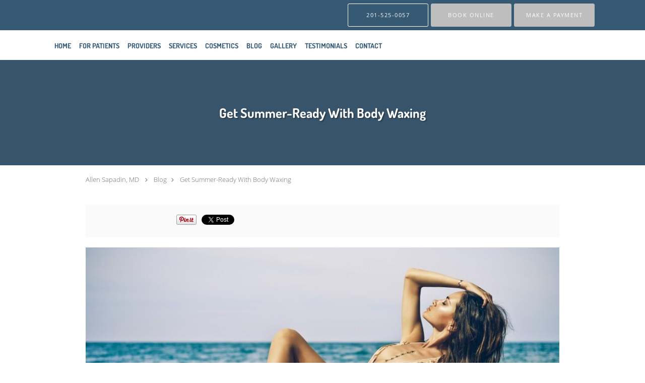

--- FILE ---
content_type: text/html; charset=UTF-8
request_url: https://www.doctorsapadin.com/blog/get-summer-ready-with-body-waxing
body_size: 17488
content:
<!DOCTYPE html>
<!--[if IE 9 ]><html class="ie9" lang="en"> <![endif]-->
<!--[if (gt IE 9)|!(IE)]><!--> <html class="" lang="en"> <!--<![endif]-->
  <head>
    <meta charset="utf-8">
    <meta name="viewport" content="width=device-width, initial-scale=1.0">

    
    
        <meta name="google-site-verification" content="hjEWV6_gP-sc32Deyb9IU31XjK_vsURKw0HfQmAzOvM" />
    
    
          <meta property="og:image" content="https://sa1s3optim.patientpop.com/assets/images/provider/photos/2212613.jpg"/>
  
            <link rel="canonical" href="https://www.doctorsapadin.com/blog/get-summer-ready-with-body-waxing" />
    
    <link rel="shortcut icon" href="https://sa1s3optim.patientpop.com/assets/images/patientpop/favicon.ico" type="image/x-icon">
    <link rel="icon" href="https://sa1s3optim.patientpop.com/assets/images/patientpop/favicon.ico" type="image/x-icon">

    <title>Get Summer-Ready With Body Waxing: Allen Sapadin, MD: Dermatologists</title>
    <meta name="description" content="Don’t let unwanted hair ruin your bikini bod. Get summer-ready with body waxing — you save time and keep your skin silky smooth. Forget razor burns, cuts, a" />

      <link rel="stylesheet" href=https://www.doctorsapadin.com/css/practice.atomic.application.css>

          <style>
.primary-fg{
  color:#365974 !important;
}
.primary-bg{
  background:#365974 !important;
}
.flex-active{
  background:#000 !important;
}
.primary-border{
  border-color:#365974 !important;
}
.secondary-fg{
  color:#bebebe !important;
}
.secondary-bg{
  background:#bebebe !important;
}
.secondary-border{
  border-color:#bebebe !important;
}

section.providers-landing .provider-list-filters .chck-input + label:before,
#book-online .left ul li input[type="radio"]:checked + label:before{
  background-color: #365974 !important;
}
section.testimonials-reviews .paginator ul li a{
  color:#1ca8dd;
}
section.testimonials-reviews .paginator ul li.active span{
  background:#1ca8dd;
  color:#fff;
}
.slider-frame ol li.active input,
section.blog-hero .row .slider-frame ol li.active input{
  background:#656F72;
}
  /* latin-ext */
  @font-face {
  font-family: 'Dosis Bold';
  font-display: swap;
  font-style: normal;
  font-weight: 700;
  src: local('Dosis Bold'), local('Dosis-Bold'), url(https://fonts.gstatic.com/s/dosis/v6/fP7ud4UTUWGxo-nV1joC1RkAz4rYn47Zy2rvigWQf6w.woff2) format('woff2');
  unicode-range: U+0100-024F, U+1E00-1EFF, U+20A0-20AB, U+20AD-20CF, U+2C60-2C7F, U+A720-A7FF;
  }
  /* latin */
  @font-face {
  font-family: 'Dosis Bold';
  font-display: swap;
  font-style: normal;
  font-weight: 700;
  src: local('Dosis Bold'), local('Dosis-Bold'), url(https://fonts.gstatic.com/s/dosis/v6/22aDRG5X9l7obljtz7tihnYhjbSpvc47ee6xR_80Hnw.woff2) format('woff2');
  unicode-range: U+0000-00FF, U+0131, U+0152-0153, U+02C6, U+02DA, U+02DC, U+2000-206F, U+2074, U+20AC, U+2212, U+2215;
  }
.primary-font{
font-family: 'Dosis Bold', sans-serif !important;
}

  .secondary-font{
  font-family:'open_sanslight', Open Sans;
  font-display: swap;
}

  body {
  margin-top: 0;
}
  @media (min-width: 70em){
    .header-1 .dropdownContain{
      background-color: transparent !important;
    }
    .header.header.header-1 nav.nav1 ul li.drop .dropdownContain .dropOut ul li.sideNav,
    .header.header.header-1 nav.nav1 ul li.drop .dropdownContain .dropOut ul li.sideNav .sideNavContain .sideOut ul li{
      background: rgba(255, 255, 255, 1) !important;
    }
    header.header.header-1 nav.nav1 > ul > li:hover:after {
      background-color: #365974;
    }
  }

#book-online .right #calendar-block ul li ol li div.slots a{
  background: #365974;
}
#book-online .right #calendar-block ul li ol li div.slots a:hover,
#book-online .right #calendar-block ul li ol li div.slots a.checked{
  background: #365974;
  opacity:0.75;
}
#book-online .right #calendar-block ul li ol li.scroller{
  background: #bebebe;
}
#book-online .right #calendar-block ul li ol li.scroller:hover{
  background: #bebebe;
  opacity:0.75;
}

.a-bordercolor3 {
  
      border-color: #ffffff !important;
   
}
.a-height150px {
  
    
    height: 150px !important;
   
}
.a-borderradius10pct {
  
    
    border-radius: 10% !important;
   
}
.a-borderwidth1px {
  
    
    border-width: 1px !important;
   
}
.a-backgroundcolor3 {
  
      background-color: #ffffff !important;
   
}
.a-opacity1 {
  
    
    opacity: 1 !important;
   
}
.a-margin10px {
  
    
    margin: 10px !important;
   
}
.a-opacity2 {
  
    
    opacity: .2 !important;
   
}
.a-backgroundcolor2 {
  
      background-color: #424242 !important;
   
}
.a-width50pct {
  
    
    width: 50% !important;
   
}
.a-left0pct {
  
    
    left: 0% !important;
   
}
.a-marginleft0pct {
  
    
    margin-left: 0% !important;
   
}
.a-paddingtop5pct {
  
    
    padding-top: 5% !important;
   
}
.a-paddingright5pct {
  
    
    padding-right: 5% !important;
   
}
.a-paddingbottom5pct {
  
    
    padding-bottom: 5% !important;
   
}
.a-paddingleft5pct {
  
    
    padding-left: 5% !important;
   
}
.a-color3 {
  
      color: #ffffff !important;
   
}
.a-textaligncenter {
  
    
    text-align: center !important;
   
}
.a-fontsize37px {
  
    
    font-size: 37px !important;
   
}
.a-letterspacing0px {
  
    
    letter-spacing: 0px !important;
   
}
.a-texttransformnone {
  
    
    text-transform: none !important;
   
}
.a-textshadownone {
  
    
    text-shadow: none !important;
   
}
.a-fontsize21px {
  
    
    font-size: 21px !important;
   
}
.a-lineheight110pct {
  
    
    line-height: 110% !important;
   
}
.a-backgroundcolor1 {
  
      background-color: #bebebe !important;
   
}
.a-bordercolor1 {
  
      border-color: #bebebe !important;
   
}
.a-borderradius3px {
  
    
    border-radius: 3px !important;
   
}
.a-width164px {
  
    
    width: 164px !important;
   
}
.a-height46px {
  
    
    height: 46px !important;
   
}
.a-fontsize12px {
  
    
    font-size: 12px !important;
   
}
.a-margin4px {
  
    
    margin: 4px !important;
   
}
.a-texttransformuppercase {
  
    
    text-transform: uppercase !important;
   
}
.a-backgroundcolor0 {
  
      background-color: #365974 !important;
   
}
.a-bordercolor0 {
  
      border-color: #365974 !important;
   
}
.a-bordertopwidth0px {
  
    
    border-top-width: 0px !important;
   
}
.a-borderbottomwidth0px {
  
    
    border-bottom-width: 0px !important;
   
}
.a-borderradius0px {
  
    
    border-radius: 0px !important;
   
}
.a-maxwidth940px {
  
    
    max-width: 940px !important;
   
}
.a-paddingtop60px {
  
    
    padding-top: 60px !important;
   
}
.a-paddingbottom60px {
  
    
    padding-bottom: 60px !important;
   
}
.a-fontsize26px {
  
    
    font-size: 26px !important;
   
}
.a-fontsize22px {
  
    
    font-size: 22px !important;
   
}
.a-maxwidth1120 {
  
    
    max-width: 1120 !important;
   
}
.a-height56 {
  
    
    height: 56 !important;
   
}
.a-marginleft10 {
  
    
    margin-left: 10 !important;
   
}
.a-margintopmarginbottom10 {
  
      margin-top: 10 !important;
    margin-bottom: 10 !important;
   
}
.a-bordercolor4 {
  
      border-color: transparent !important;
   
}
.a-color0 {
  
      color: #365974 !important;
   
}
.a-maxwidth1120px {
  
    
    max-width: 1120px !important;
   
}
.a-height56px {
  
    
    height: 56px !important;
   
}
.a-marginleft10px {
  
    
    margin-left: 10px !important;
   
}
.a-margintopmarginbottom10px {
  
      margin-top: 10px !important;
    margin-bottom: 10px !important;
   
}
.a-backgroundcolor4 {
  
      background-color: transparent !important;
   
}
.a-paddingbottom89px {
  
    
    padding-bottom: 89px !important;
   
}
.a-paddingtop89px {
  
    
    padding-top: 89px !important;
   
}
.a-color2 {
  
      color: #424242 !important;
   
}
.a-fontsize30px {
  
    
    font-size: 30px !important;
   
}
.a-borderradius2pct {
  
    
    border-radius: 2% !important;
   
}
.a-borderwidth3px {
  
    
    border-width: 3px !important;
   
}
.a-height17px {
  
    
    height: 17px !important;
   
}
.a-marginright15px {
  
    
    margin-right: 15px !important;
   
}
.a-width17px {
  
    
    width: 17px !important;
   
}
.a-minheight76vh {
  
    
    min-height: 76vh !important;
   
}

  /* Design CSS  */
/* Vanessa Css */



section.affiliations {
background-color: #fff !important;
} 


.web-to-text-iframe {
  background: transparent;
  border: none;
  bottom: 0;
  height: 0;
  position: fixed;
  right: 0;
  width: 0;
  /* To not to overlap modals */
  z-index: 1039;
}
.skip-main-content {
  position: absolute;
  width: 1px;
  height: 1px;
  margin: -1px;
  padding: 0;
  overflow: hidden;
  clip: rect(0, 0, 0, 0);
  white-space: nowrap;
  border: 0;
}
.skip-main-content:focus { 
  position: inherit;
  width: auto;
  height: auto;
  margin: 0;
  overflow: visible;
  clip: auto;
  white-space: normal;
  padding: 6px;
  font-size: 13px !important;
}
</style>
    
      <link href="https://www.doctorsapadin.com/css/practice.blog.css?v=633" rel="stylesheet" type="text/css">

    <style>
          </style>
    <!--[if lt IE 9]>
      <script src="https://oss.maxcdn.com/libs/html5shiv/3.7.0/html5shiv.js"></script>
      <script src="https://oss.maxcdn.com/libs/respond.js/1.4.2/respond.min.js"></script>
      <script type="text/javascript" src="https://sa1co.patientpop.com/assets/old-browser-warning.js"></script>
    <![endif]-->
  </head>
    <body class="ATOMIC">
              

    
                <header class="header header-1  ">
  <a class="skip-main-content" href="#main-content">Skip to main content</a>
  <div class="wrap a-backgroundcolor0">
    <div class="nav-header a-maxwidth1120px">

      <div class="cta fill-3">
                                          <a href="tel:2015250057" class="header-cta cta-call-us a-backgroundcolor4 a-color3 a-bordercolor3">
              <span class="mm-phone-number">201-525-0057</span>
            </a>
                  
                  <a href="javascript:void(0);" role="button" tabindex="0" class="header-cta cta-book-online ppop_bookonline_action a-backgroundcolor1 a-color3 a-bordercolor1" data-practiceid="15995"  data-locationid="18448" ><span>Book Online</span></a>
        
                  <a href="https://allensapadinmd.ema.md/ema/pay/onlinepay" class="header-custom-cta a-backgroundcolor1 a-color3 a-bordercolor1"  target="_blank"><span>Make a Payment</span></a>
              </div>

      <div class="brand">
                  <a href="/" class="logo" aria-label="Link to home page">
                      </a>
        
        <button class="nav-toggle" data-target="nav-list" aria-label="Expand navigation menu"  aria-expanded="false">
          <span class="a-backgroundcolor2"></span>
          <span class="a-backgroundcolor2"></span>
          <span class="a-backgroundcolor2"></span>
        </button>

      </div>

    </div>

  </div>

  <nav class="nav1 a-backgroundcolor3 toggle-menu" style="display: none;">
    <ul class="nav-list nav-hb a-bordercolor4 a-maxwidth1120px">
      <li class="a-backgroundcolor3">
        <a id="home" href="/" class="clickable" target="_self">
          <span class="primary-font a-color0">Home</span>
        </a>
      </li>
                  <li class="drop">
        <a id="patient-information" href="javascript:void(0);"  class="" target="">
          <span class="primary-font a-color0">For Patients</span>
        </a>
        <i tabindex="0" aria-label="Collapse submenu" role="button" id="drop-minus-197192" class="fa fa-minus a-color0" data-partner="#drop-plus-197192" data-drop=".dropdownContain"></i>
        <i tabindex="0" aria-label="Expand submenu" role="button" id="drop-plus-197192" class="fa fa-plus active a-color0" data-partner="#drop-minus-197192" data-drop=".dropdownContain"></i>
        <div class="dropdownContain a-backgroundcolor3" style="display: none">
          <div class="dropOut">
            <ul>
                                                                              <li class="sideNav a-backgroundcolor3">
                    <a href="/about" class="primary-font child-link clickable" id="For Patients_About Dr. Sapadin" target="_self">
                      <span class="primary-font a-color0">About Dr. Sapadin</span>
                    </a>
                  </li>
                                                                                <li class="sideNav a-backgroundcolor3">
                    <a href="https://allensapadinmd.ema.md/ema/Login.action" class="primary-font child-link clickable" id="For Patients_Patient Portal" target="_blank">
                      <span class="primary-font a-color0">Patient Portal</span>
                    </a>
                  </li>
                                                                                <li class="sideNav a-backgroundcolor3">
                    <a href="https://sa1s3.patientpop.com/assets/docs/82764.pdf" class="primary-font child-link clickable" id="For Patients_New Patient Forms" target="_blank">
                      <span class="primary-font a-color0">New Patient Forms</span>
                    </a>
                  </li>
                                                                                <li class="sideNav a-backgroundcolor3">
                    <a href="/contents/patient-information/laser-services" class="primary-font child-link clickable" id="For Patients_Laser Treatment Info" target="">
                      <span class="primary-font a-color0">Laser Treatment Info</span>
                    </a>
                  </li>
                                                                                <li class="sideNav a-backgroundcolor3">
                    <a href="/contents/patient-information/psoriasis-vitiligo" class="primary-font child-link clickable" id="For Patients_Psoriasis & Vitiligo Info" target="">
                      <span class="primary-font a-color0">Psoriasis & Vitiligo Info</span>
                    </a>
                  </li>
                                                        </ul>
          </div>
        </div>
      </li>
                  <li class="a-backgroundcolor3">
        <a id="providers" href="/provider" class="clickable" target="_self">
          <span class="primary-font a-color0">Providers</span>
        </a>
      </li>
                  <li class="drop">
        <a id="services" href="/services"  class="clickable" target="_self">
          <span class="primary-font a-color0">Services</span>
        </a>
        <i tabindex="0" aria-label="Collapse submenu" role="button" id="drop-minus-182071" class="fa fa-minus a-color0" data-partner="#drop-plus-182071" data-drop=".dropdownContain"></i>
        <i tabindex="0" aria-label="Expand submenu" role="button" id="drop-plus-182071" class="fa fa-plus active a-color0" data-partner="#drop-minus-182071" data-drop=".dropdownContain"></i>
        <div class="dropdownContain a-backgroundcolor3" style="display: none">
          <div class="dropOut">
            <ul>
                                                                              <li class="sideNav a-backgroundcolor3">
                    <a href="/services/microneedling" class="primary-font child-link clickable" id="Services_Microneedling" target="_self">
                      <span class="primary-font a-color0">Microneedling</span>
                    </a>
                  </li>
                                                                                <li class="sideNav a-backgroundcolor3">
                    <a href="/services/moles" class="primary-font child-link clickable" id="Services_Moles" target="_self">
                      <span class="primary-font a-color0">Moles</span>
                    </a>
                  </li>
                                                                                <li class="sideNav a-backgroundcolor3">
                    <a href="/services/chemical-peels" class="primary-font child-link clickable" id="Services_Chemical Peels" target="_self">
                      <span class="primary-font a-color0">Chemical Peels</span>
                    </a>
                  </li>
                                                                                <li class="sideNav a-backgroundcolor3">
                    <a href="/services/psoriasis" class="primary-font child-link clickable" id="Services_Psoriasis" target="_self">
                      <span class="primary-font a-color0">Psoriasis</span>
                    </a>
                  </li>
                                                                                <li class="sideNav a-backgroundcolor3">
                    <a href="/services/skin-cancer" class="primary-font child-link clickable" id="Services_Skin Cancer " target="_self">
                      <span class="primary-font a-color0">Skin Cancer </span>
                    </a>
                  </li>
                                                                                <li class="sideNav a-backgroundcolor3">
                    <a href="/services/phototherapy" class="primary-font child-link clickable" id="Services_Phototherapy" target="_self">
                      <span class="primary-font a-color0">Phototherapy</span>
                    </a>
                  </li>
                                                                                <li class="sideNav a-backgroundcolor3">
                    <a href="/services/skin-allergy-testing" class="primary-font child-link clickable" id="Services_Skin Allergy Testing" target="_self">
                      <span class="primary-font a-color0">Skin Allergy Testing</span>
                    </a>
                  </li>
                                                                                <li class="sideNav a-backgroundcolor3">
                    <a href="/services/cosmetic-laser-treatment" class="primary-font child-link clickable" id="Services_Cosmetic Laser Treatment" target="_self">
                      <span class="primary-font a-color0">Cosmetic Laser Treatment</span>
                    </a>
                  </li>
                                                        </ul>
          </div>
        </div>
      </li>
                  <li class="a-backgroundcolor3">
        <a id="cosmetics" href="/contents/cosmetics" class="clickable" target="">
          <span class="primary-font a-color0">Cosmetics</span>
        </a>
      </li>
                  <li class="a-backgroundcolor3">
        <a id="blog" href="/blog" class="clickable" target="_self">
          <span class="primary-font a-color0">Blog</span>
        </a>
      </li>
                  <li class="a-backgroundcolor3">
        <a id="gallery" href="/contents/gallery" class="clickable" target="">
          <span class="primary-font a-color0">Gallery</span>
        </a>
      </li>
                  <li class="a-backgroundcolor3">
        <a id="testimonials" href="/testimonials" class="clickable" target="_self">
          <span class="primary-font a-color0">Testimonials</span>
        </a>
      </li>
                  <li class="a-backgroundcolor3">
        <a id="contact" href="/contactus" class="clickable" target="_self">
          <span class="primary-font a-color0">Contact</span>
        </a>
      </li>
          </ul>
  </nav>

</header>


                                      <main id="main-content">
                                        <section class="herosub herosub-1 a-backgroundcolor0">
    <div class="hero " >
    <div id="hero-cloak" 
         class="cloak a-backgroundcolor2
                a-opacity2"></div>
    <div id="hero-titles" 
         class="hero-titles a-maxwidth940px
                a-paddingtop89px
                a-paddingbottom89px">
      <div id="hero-titles-inner" class="hero-titles-inner">
        <h1 class="main-text 
                    primary-font                              text-shadow                    a-fontsize26px
                   a-textaligncenter
                   a-color3"
            id="sub-primary-title">Get Summer-Ready With Body Waxing</h1>
              </div>
    </div>
  </div>
</section>
                                          <section class="blog-crumb post">
  <div class="row">
    <div class="breadcrumb">
        <a href="http://www.doctorsapadin.com">Allen Sapadin, MD</a> <i class="fa fa-angle-right"></i>
      <a href="https://www.doctorsapadin.com/blog">Blog</a><i class="fa fa-angle-right"></i>
      <a href="https://www.doctorsapadin.com/blog/get-summer-ready-with-body-waxing">Get Summer-Ready With Body Waxing</a>
    </div>
  </div>
</section>

<section class="blog-social">
  <div class="row">
    <ul class="social-share">
      <li><iframe title="Facebook social button" src="//www.facebook.com/plugins/like.php?href=https%3A%2F%2Fwww.doctorsapadin.com%2Fblog%2Fget-summer-ready-with-body-waxing&width=140&layout=button_count&action=like&show_faces=false&share=true&height=21&appId=" scrolling="no" frameborder="0" style="border:none; overflow:hidden; width:140px; height:21px;" allowTransparency="true"></iframe></li>
      <li><a href="//www.pinterest.com/pin/create/button/?url=https%3A%2F%2Fwww.doctorsapadin.com%2Fblog%2Fget-summer-ready-with-body-waxing&description=Allen+Sapadin%2C+MD+Blog%3A+Get+Summer-Ready+With+Body+Waxing" data-pin-do="buttonPin" data-pin-config="beside"><img src="//assets.pinterest.com/images/pidgets/pinit_fg_en_rect_gray_20.png" alt="Pin to Pinterest board"/></a></li>
      <li>
        <a href="https://twitter.com/share" class="twitter-share-button" data-url="https://www.doctorsapadin.com/blog/get-summer-ready-with-body-waxing">Tweet</a>
        <script>!function(d,s,id){var js,fjs=d.getElementsByTagName(s)[0],p=/^http:/.test(d.location)?'http':'https';if(!d.getElementById(id)){js=d.createElement(s);js.id=id;js.src=p+'://platform.twitter.com/widgets.js';fjs.parentNode.insertBefore(js,fjs);}}(document, 'script', 'twitter-wjs');</script>
      </li>
    </ul>
  </div>
</section>

<section class="blog-post">
      <div class="blog-img">
      <img src="https://sa1s3optim.patientpop.com/assets/images/provider/photos/2212613.jpg" alt=""/>
    </div>
    <p><span style="font-weight: 400;">Everyone has body hair, some more than others. If you have unwanted body hair, consider body waxing for long-lasting hair removal. This simple hair removal method is a long-term solution to thick and unsightly hair on legs, underarms, lips, and other areas.</span></p>
<p><span style="font-weight: 400;">At </span><a href="https://www.doctorsapadin.com/"><span style="font-weight: 400;">our office</span></a><span style="font-weight: 400;"> in Hackensack, New Jersey, dermatologist </span><a href="https://www.doctorsapadin.com/provider/allen-sapadin-md"><span style="font-weight: 400;">Allen Sapadin, MD,</span></a><span style="font-weight: 400;"> and the team are experts in skin care and hair removal. We specialize in cosmetic services, keeping skin smooth and beautiful without unnecessary testing or appointments. Dr. Sapadin&rsquo;s efficient and compassionate skin care can help provide you a positive self-image all year long.</span></p>
<h2><span style="font-weight: 400;">What are the benefits of body waxing?</span></h2>
<p><span style="font-weight: 400;">Body waxing hair removal is completely safe and an efficient way to have smooth skin all summer long. This cosmetic treatment is perfect for anyone tired of buying razors and dealing with razor burn. However, the benefits don&rsquo;t stop there.</span></p>
<h3><span style="font-weight: 400;">Long-term results</span></h3>
<p><span style="font-weight: 400;">Body hair grows fast. It reaches its full length in about one month, which means you probably feel like you&rsquo;re always shaving. We perform </span><a href="https://www.doctorsapadin.com/contents/cosmetics"><span style="font-weight: 400;">body waxing treatments</span></a><span style="font-weight: 400;"> for men and women that provide long-term hair removal, so you&rsquo;ll feel beach-ready this summer. Results can last up to eight weeks. Your body remains smooth to the touch for almost two months, giving you long-lasting comfort and confidence.</span></p>
<p><span style="font-weight: 400;">Can you imagine not having to buy a razor or can of shaving cream again? When you shave in the morning, it&rsquo;s likely you&rsquo;ll feel stubble again that night. Make scheduled body wax appointments once every six weeks, and you can forget about wasting time shaving every morning.&nbsp;</span></p>
<h3><span style="font-weight: 400;">Save time</span></h3>
<p><span style="font-weight: 400;">Not only does body waxing spare you the morning shave, but it may surprise you that each waxing treatment session at Allen Sapadin, MD, lasts less than an hour, usually far less. The time you spend with us depends on the area treated.&nbsp;</span></p>
<p><span style="font-weight: 400;">If you&rsquo;re getting a small area treated, you could be in and out of our office in less than 10 minutes. You can even make an appointment on your lunch break and go right back to work. There&rsquo;s no recovery time after body waxing, so it won&rsquo;t interrupt your day.</span></p>
<h3><span style="font-weight: 400;">Skin care kindness</span></h3>
<p><span style="font-weight: 400;">A body waxing treatment is your best opportunity to avoid painful skin conditions. Using sharp razors on soft skin results in frequent irritation and even cuts. Razor burn is a typical result you&rsquo;ve probably experienced after shaving. It causes itchiness and small red bumps that can be embarrassing. Razor burn is difficult to soothe, and all you can do is wait for it to heal on its own.</span></p>
<p><span style="font-weight: 400;">Shaving causes more than troublesome razor burn. It can also cause folliculitis, which is an infection under the skin. When shaving with a dull razor, or against the grain of your hair, you might introduce unwanted bacteria into hair follicles. This can lead to an infection that looks similar to razor burn. The best way to avoid folliculitis is by not shaving at all.&nbsp;</span></p>
<h2><span style="font-weight: 400;">Is body waxing right for me?</span></h2>
<p><span style="font-weight: 400;">Body waxing hair removal is right for you if you&rsquo;re tired of uncomfortable itching and are ready to throw out your razors. Dr. Sapadin&rsquo;s body waxing therapy treats nearly all areas of the body, including:</span></p>
<ul>
<li style="font-weight: 400;"><span style="font-weight: 400;">Chin</span></li>
<li style="font-weight: 400;"><span style="font-weight: 400;">Lip</span></li>
<li style="font-weight: 400;"><span style="font-weight: 400;">Eyebrows</span></li>
<li style="font-weight: 400;"><span style="font-weight: 400;">Underarms</span></li>
<li style="font-weight: 400;"><span style="font-weight: 400;">Arms</span></li>
<li style="font-weight: 400;"><span style="font-weight: 400;">Legs</span></li>
<li style="font-weight: 400;"><span style="font-weight: 400;">Back</span></li>
</ul>
<p><span style="font-weight: 400;">No matter where your troublesome area is, we can help.</span></p>
<p><span style="font-weight: 400;">Summer is fast approaching, so make your appointment today by using our </span><a href="https://www.doctorsapadin.com/contactus"><span style="font-weight: 400;">convenient online booking tool</span></a><span style="font-weight: 400;">. Save time and be kind to your skin by calling Dr. Sapadin today.</span></p>
  </section>

<section class="blog-listings ">
  <div about="0" typeof='{"type":"MODULE", "secondary_type": "BLOG", "type_id": null, "fieldname": "you-might-also-enjoy"}'>
    <h2 class="recommendation-heading" property='fieldtext'>You Might Also Enjoy...</h2>
  </div>
  <div class="row" id="blog-listings">
          <article class="show">
        <div>
          <a href="https://www.doctorsapadin.com/blog/5-ways-to-alleviate-sensitive-skin-at-home" aria-label="Link to full blog Sometimes skin gets irritated or itchy, and it might even flake and cause embarrassment. If you have sensitive skin, it needs a gentle touch. Read on to see how you can alleviate sensitive skin with home care.">
                          <div class="img-wrapper" data-bg="https://sa1s3optim.patientpop.com/assets/images/provider/photos/2266108.jpg">
                <img src="https://sa1s3optim.patientpop.com/assets/images/provider/photos/2266108.jpg" alt="">
              </div>
                        <h3 class="img-title primary-fg">5 Ways to Alleviate Sensitive Skin at Home</h3>
          </a>
          <div class="img-description">Sometimes skin gets irritated or itchy, and it might even flake and cause embarrassment. If you have sensitive skin, it needs a gentle touch. Read on to see how you can alleviate sensitive skin with home care.</div>
        </div>
      </article>
          <article class="show">
        <div>
          <a href="https://www.doctorsapadin.com/blog/microneedling-vs-chemical-peels-which-is-best-for-you" aria-label="Link to full blog Microneedling and chemical peels both take years off your appearance by reducing wrinkles, rough skin, and even acne scars. So, what’s the difference between these two cosmetic treatments, and how do you know which method is best for you?">
                          <div class="img-wrapper" data-bg="https://sa1s3optim.patientpop.com/assets/images/provider/photos/2250917.jpg">
                <img src="https://sa1s3optim.patientpop.com/assets/images/provider/photos/2250917.jpg" alt="">
              </div>
                        <h3 class="img-title primary-fg">Microneedling vs. Chemical Peels: Which Is Best for You?</h3>
          </a>
          <div class="img-description">Microneedling and chemical peels both take years off your appearance by reducing wrinkles, rough skin, and even acne scars. So, what’s the difference between these two cosmetic treatments, and how do you know which method is best for you?</div>
        </div>
      </article>
          <article class="show">
        <div>
          <a href="https://www.doctorsapadin.com/blog/5-tips-and-tricks-to-keep-your-skin-healthy-this-summer" aria-label="Link to full blog Summer is a great time for fun in the sun. But the hot summer sun can be your skin’s worst enemy if you aren’t protecting it properly. These five tips and tricks can help keep your skin healthy this summer. Read on to find out more.">
                          <div class="img-wrapper" data-bg="https://sa1s3optim.patientpop.com/assets/images/provider/photos/2239321.jpg">
                <img src="https://sa1s3optim.patientpop.com/assets/images/provider/photos/2239321.jpg" alt="">
              </div>
                        <h3 class="img-title primary-fg">5 Tips and Tricks to Keep Your Skin Healthy This Summer</h3>
          </a>
          <div class="img-description">Summer is a great time for fun in the sun. But the hot summer sun can be your skin’s worst enemy if you aren’t protecting it properly. These five tips and tricks can help keep your skin healthy this summer. Read on to find out more.</div>
        </div>
      </article>
          <article class="show">
        <div>
          <a href="https://www.doctorsapadin.com/blog/are-you-a-candidate-for-cynosure-apogee" aria-label="Link to full blog Are you planning to hide behind extra large beach towels or a cover-up this summer to disguise sun-damaged skin or excess body hair? You don’t have to. Let the Cynosure Apogee+™ treatment system banish brown spots and eliminate unwanted hair.">
                          <div class="img-wrapper" data-bg="https://sa1s3optim.patientpop.com/assets/images/provider/photos/2224080.jpg">
                <img src="https://sa1s3optim.patientpop.com/assets/images/provider/photos/2224080.jpg" alt="">
              </div>
                        <h3 class="img-title primary-fg">Are You a Candidate for Cynosure Apogee+? </h3>
          </a>
          <div class="img-description">Are you planning to hide behind extra large beach towels or a cover-up this summer to disguise sun-damaged skin or excess body hair? You don’t have to. Let the Cynosure Apogee+™ treatment system banish brown spots and eliminate unwanted hair.</div>
        </div>
      </article>
          <article class="show">
        <div>
          <a href="https://www.doctorsapadin.com/blog/improve-the-skin-youre-in-with-revision-skincare-products" aria-label="Link to full blog Your daily skin care routine is just as important as any treatments you’ve had done in the office. Learn how Revision Skincare® products can help improve your skin. ">
                          <div class="img-wrapper" data-bg="https://sa1s3optim.patientpop.com/assets/images/provider/photos/2198007.jpg">
                <img src="https://sa1s3optim.patientpop.com/assets/images/provider/photos/2198007.jpg" alt="">
              </div>
                        <h3 class="img-title primary-fg">Improve the Skin You're in with Revision Skincare Products</h3>
          </a>
          <div class="img-description">Your daily skin care routine is just as important as any treatments you’ve had done in the office. Learn how Revision Skincare® products can help improve your skin. </div>
        </div>
      </article>
          <article class="show">
        <div>
          <a href="https://www.doctorsapadin.com/blog/stay-one-step-ahead-of-psoriasis" aria-label="Link to full blog Psoriasis flare-ups can leave you feeling like you have absolutely no control. But this isn’t the case! There are steps you can take to avoid your psoriasis triggers, and to keep the condition under control. 
">
                          <div class="img-wrapper" data-bg="https://sa1s3optim.patientpop.com/assets/images/provider/photos/2180069.jpeg">
                <img src="https://sa1s3optim.patientpop.com/assets/images/provider/photos/2180069.jpeg" alt="">
              </div>
                        <h3 class="img-title primary-fg">Stay One Step Ahead of Psoriasis</h3>
          </a>
          <div class="img-description">Psoriasis flare-ups can leave you feeling like you have absolutely no control. But this isn’t the case! There are steps you can take to avoid your psoriasis triggers, and to keep the condition under control. 
</div>
        </div>
      </article>
      </div>
</section>
                                                                                    </main>
                              <footer>
  <div class="row">
    <div class="span12">
      <ul>
        <li>
                                    <div class="copy"><p>&copy; Copyright 2025 <a style="color:inherit;" href="https://www.tebra.com/marketing/practice-websites/">Tebra Inc</a>.</p></div>
                              </li>
        <li>
          <a href="https://www.doctorsapadin.com/your-privacy" rel="nofollow" >Privacy Policy</a>
        </li>
        <li>
          <a href="https://www.doctorsapadin.com/our-terms" rel="nofollow" >Terms &amp; Conditions</a>
        </li>
                  <li><a href="https://www.doctorsapadin.com/accessibility-statement" rel="nofollow" id="footer-link-accessibility-notice">Accessibility Notice</a></li>
          <li><a href="https://www.doctorsapadin.com/contactus">Contact Us</a></li>
      </ul>
    </div>

                  <div class="span12">
          <div class="nap">
            <div class="fn org"> Allen Sapadin, MD, Hackensack, NJ</div>
            Phone (appointments): <span class="tel mm-phone-number" content="2015250057">201-525-0057</span>
                          <span class="divider">|</span>
              Phone (general inquiries): 201-525-0057
                        <div class="adr">
              Address: <span class="street-address">370 Summit Ave, </span>
              <span class="locality">Hackensack</span>, <span class="region">NJ</span> <span>07601</span>
            </div>
          </div>
        </div>
              <div class="span12">
      <section class="aggregate-ratings">
  <ul role="presentation">
    <li role="presentation">
      <div class="average">
        4.91<sup><span>/</span>5</sup>
      </div>
    </li>
    <li role="presentation">
      <div class="star-rating">
        <div class="top" style="width:98.20%">
          <div class="hidden-aggregate-rating">4.91/5 Star Rating</div>
          <i title="Star Rating" role="img" class="fa fa-star"></i><i title="Star Rating" role="img" class="fa fa-star"></i><i title="Star Rating" role="img" class="fa fa-star"></i><i title="Star Rating" role="img" class="fa fa-star"></i><i title="Star Rating" role="img" class="fa fa-star"></i>
        </div>
        <div class="bottom">
          <i title="Star Rating" role="img" class="fa fa-star"></i><i title="Star Rating" role="img" class="fa fa-star"></i><i title="Star Rating" role="img" class="fa fa-star"></i><i title="Star Rating" role="img" class="fa fa-star"></i><i title="Star Rating" role="img" class="fa fa-star"></i>
        </div>
      </div>
      <div class="total-aggregate-reviews">(70  reviews) </div>
    </li>
  </ul>
</section>
    </div>
      
      <div class="span12 powered-by"><p>Medical website powered by <a style="color:inherit;" href="https://www.tebra.com/marketing/practice-websites/">Tebra</a></p></div>
      </div>
</footer>
                                <script type="application/ld+json">
    {"@context":"http:\/\/schema.org","@type":"Physician","@id":"http:\/\/www.doctorsapadin.com\/5cd2b31179982e45bb27a554a87852869b3a9b70","url":"http:\/\/www.doctorsapadin.com","brand":{"name":["Allen Sapadin, MD"]},"name":["Allen Sapadin, MD","Vitaly Terushkin, MD"],"image":"","sameAs":[],"potentialAction":{"@type":"ReserveAction","target":{"@type":"EntryPoint","urlTemplate":"http:\/\/www.doctorsapadin.com\/schedule?utm_medium=markup","inLanguage":"en-US","actionPlatform":["http:\/\/schema.org\/DesktopWebPlatform","http:\/\/schema.org\/IOSPlatform","http:\/\/schema.org\/AndroidPlatform"]},"result":{"@type":"Reservation","name":"Book Online"}},"telephone":"+1 201-350-7524","contactPoint":[{"@type":"ContactPoint","telephone":"+1 201-350-7524","contactType":"reservations"},{"@type":"ContactPoint","telephone":"+1 201-525-0057","contactType":"customer service"}],"address":{"@type":"PostalAddress","streetAddress":"370 Summit Ave ","addressLocality":"Hackensack","addressRegion":"NJ","postalCode":"07601","addressCountry":"USA"}}
</script>
      
    <div class="yt-player">
      <div class="inner">
        <button type="button" class="close-yt-player" aria-label="Close video">&times;</button>
        <iframe title="Video container" aria-label="Video container" width="680" height="377" src="" allowFullScreen mozallowfullscreen webkitAllowFullScreen></iframe>
      </div>
    </div>

    <script>
      var recaptcha_public_key = '6Lf-Vs4qAAAAANLS4SUm8FQ4bNRnHyhfes-bsXz2';
    </script>

         <script type="text/javascript" src="https://www.doctorsapadin.com/js/practice.application.js" async defer></script>
     
     
    <script>
      window.onload = function () {
          $('.nav-toggle').click(function(){
  var navClass = $(this).attr('class');
  $(this).toggleClass('expanded');
  if (!navClass.includes('expanded')) {
    $(this).attr('aria-label', 'Collapse navigation menu');
    $(this).attr('aria-expanded', 'true');
    $('.wrap').attr('aria-hidden', 'true');
    $('.toggle-menu').css({ display: 'block' });
  } else {
    $('.wrap').attr('aria-hidden', 'false');
    $(this).attr('aria-label', 'Expand navigation menu');
    $(this).attr('aria-expanded', 'false');
    $('.toggle-menu').css({ display: 'none' });
  }
  
  var nav = '.' + $(this).data('target');
  if($('header').hasClass('sticky')) {
    $('body').toggleClass('nav-expanded');
  }
  $(nav).slideToggle('fast');
});

$('.nav-slider').click(function(){
  $(this).toggleClass('expanded');
  $('body').toggleClass('nav-open');
  var nav = '.' + $(this).data('target');
  $(nav).toggleClass('expanded');
});
$('.header-backdrop').click(function(){
  $('.nav-slider').click();
});


        
        // JS Hero 2

//console.warn('TODO: Move $.animateTransform to main library');
(function($){
  $.fn.animateTransform = function(/* [start,] end [, duration] [, callback] */){
    var start = null, end = null, duration = 400, callback = function(){};
    for(var i=0; i<arguments.length; i++){
      if(typeof(arguments[i]) == 'string'){
        if(!start) start = arguments[i];
        else end = arguments[i];
      } else if(typeof(arguments[i]) == 'number'){
        duration = arguments[i];
      } else if(typeof(arguments[i]) == 'function'){
        callback = arguments[i];
      }
    }
    if(start && !end){
      end = start;
      start = null;
    }
    if(!end) return;
    if(start){
      this.css("transform", start);
    }
    if(duration < 16) duration = 16;
    var transitionB4 = this.css('transition');
    this.css('transition', 'transform ' + duration + 'ms');
    this.css('transform', end);
    var $el = this;
    setTimeout(function(){
      $el.css('transition', transitionB4 || '');
      $el.css('transform', end);
      callback();
    }, duration);
  };
})(jQuery);

(function($){
  $.fn.swipeHandler = function(options) {
    var $container = this;
    var swipeThreshold = options.swipeThreshold || null;
    var onSwipeLeft = options.onSwipeLeft || null;
    var onSwipeRight = options.onSwipeRight || null;
    $container.on('touchstart', function(event) {
      var previousSwipeX = event.originalEvent.touches[0].clientX;
      $container.on('touchend', removeSwipeListeners);
      $container.on('touchcancel', removeSwipeListeners);
      $container.on('touchmove', function(event) {
        currentSwipeX = event.originalEvent.touches[0].clientX;
        if(currentSwipeX-swipeThreshold > previousSwipeX){
          removeSwipeListeners();
          if ( onSwipeRight ){
            event.preventDefault();
            onSwipeRight(event);
          }
        }else if(currentSwipeX+swipeThreshold < previousSwipeX){
          removeSwipeListeners();
          if ( onSwipeLeft ){
            event.preventDefault();
            onSwipeLeft(event);
          }
        }
        previousSwipeX = currentSwipeX;
      });
    });
    function removeSwipeListeners() {
      $container.off('touchmove');
      $container.off('touchend');
      $container.off('touchcancel');
    }
  };
})(jQuery);


//console.warn('TODO: Move $.smartresize to main library');
(function($,sr){
  // debouncing function from John Hann
  // http://unscriptable.com/index.php/2009/03/20/debouncing-javascript-methods/
  var debounce = function (func, threshold, execAsap) {
      var timeout;
      return function debounced () {
          var obj = this, args = arguments;
          function delayed () {
              if (!execAsap)
                  func.apply(obj, args);
              timeout = null;
          };
          if (timeout)
              clearTimeout(timeout);
          else if (execAsap)
              func.apply(obj, args);
          timeout = setTimeout(delayed, threshold || 100);
      };
  }
  // smartresize 
  jQuery.fn[sr] = function(fn){  return fn ? this.bind('resize', debounce(fn)) : this.trigger(sr); };
})(jQuery,'smartresize');


(function($){
  $.fn.heroCarousel = function( options ){

    var settings = $.extend({
      transitionType: 'fade-over',
      transitionSpeedFactor: 1,
      transitionDelay: 4000,
    }, options);

    var $container    = $(this);
    var $list         = $(this).find('ul.carousel-items').eq(0);
    var $slides       = $list.find('li.carousel-item');
    var $navBar       = $container.find('ol.carousel-nav');
    var $leftBtn      = $(this).find('i.carousel-left-btn');
    var $rightBtn     = $(this).find('i.carousel-right-btn');
    var totalSlides   = $slides.length;
    var sliding       = false;
    var currentSlide  = settings.openingSlideIndex > -1 ? settings.openingSlideIndex : 0;
    var traverse      = null;
    var defaultColorClass = 'a-'+$navBar.data('default-color-class');
    var activeColorClass  = 'a-'+$navBar.data('active-color-class');
      
    function slide(isRewinding) {
      if(!sliding){
        $container.find('iframe[src*="www.youtube.com/embed/"]').each(function(i) {
          this.contentWindow.postMessage( JSON.stringify({ event:'command', func: 'pauseVideo', args:'' }), '*');
        });
        $container.find('ol li.bullet')
          .removeClass('active')
          .removeClass(activeColorClass)
          .addClass(defaultColorClass);
        $container.find('ol li.bullet').eq(currentSlide)
          .addClass('active')
          .removeClass(defaultColorClass)
          .addClass(activeColorClass);
        sliding = true;
        setCurrentBgUrl( $( $container.find('li.carousel-item').eq(currentSlide) ) );
        switch(settings.transitionType) {
          case 'slide': doTransitionSlide(false, isRewinding); break;
          case 'slide-over': doTransitionSlide(true, isRewinding); break;
          case 'slide-reveal': doTransitionSlideReveal(false, isRewinding); break;
          case 'slide-over-reveal':
          case 'slide-reveal-over': doTransitionSlideReveal(true, isRewinding); break;
          case 'fade-reveal': doTransitionFadeReveal(); break;
          case 'fade-over': doTransitionFadeOver(); break;
          case 'fade' : 
          default: doTransitionFade(); break;
        }
      }
    }

    function setCurrentBgUrl($el) {
      var bgUrl = $el.css('background-image');
      bgUrl = bgUrl.replace('url(','').replace(')','').replace(/\"/gi, '');
      var dataSrc = $el.data('src');
      if ( dataSrc != bgUrl ) {
        $el.css( 'background-image', 'url("'+dataSrc+'")');
      }
    }

    function doTransitionFade() {
      var speed = 500 * settings.transitionSpeedFactor;
      $slides.removeClass('active')
      $slides.eq(currentSlide).addClass('active')  
      $list.animate({
        opacity : 0
      }, speed,function(){
        $slides.hide();
        $slides.eq(currentSlide).show();    
        $list.animate({opacity : 1}, speed, function(){
          $container.find('li.carousel-item').eq(currentSlide).find('.overlay').slideDown();
          afterTransition();
        });
      });
    }
    
    function doTransitionFadeOver() {
      var speed = 500 * settings.transitionSpeedFactor;
      $slides.removeClass('active');
      $slides.eq(currentSlide).addClass('active');
      $slides.css('zIndex', 1);
      $slides.eq(currentSlide).css({'z-index': 2, opacity: 0}).show().animate({opacity: 1}, speed, function(){
        $slides.not('.active').hide();
        afterTransition();
      });
    }

    function doTransitionSlideReveal(isOver, isRewinding) {
      var slideSpeed = window.innerWidth / 2.5 * settings.transitionSpeedFactor; // adjust speed per size screen
      if ( !isOver ) {
        $list.find('li.carousel-item.active').animateTransform('translate('+(isRewinding?100:-100)+'%)', slideSpeed);
      }
      var speed = 500 * settings.transitionSpeedFactor;
      $slides.removeClass('active');
      $slides.eq(currentSlide).addClass('active');
      $slides.css('zIndex', 1);
      var $new = $slides.eq(currentSlide);
      $new.find('.reveal-element').each(function(index){ $(this).data('opacity', $(this).css('opacity')).css('cssText', 'transition:none; opacity:0 !important;'); });
      $new.css({ zIndex: 2, opacity: 1, transform: 'translate('+(isRewinding?-100:100)+'%)'}).show().animateTransform('translate(0%)', slideSpeed, function(){
        $new.find('.reveal-element').each(function(index){ 
          $(this).css('cssText', 'transition:opacity '+speed+'ms linear '+(index*speed*.7)+'ms; opacity:'+$(this).data('opacity')+' !important;'); 
        });
        var $old = $slides.not('.active');
        $old.hide();
        afterTransition();
      });
    }
    
    function doTransitionFadeReveal() {
      var speed = 500 * settings.transitionSpeedFactor;
      $slides.removeClass('active');
      $slides.eq(currentSlide).addClass('active');
      $slides.css('zIndex', 1);
      var $new = $slides.eq(currentSlide);
      $new.find('.reveal-element').each(function(index){ $(this).data('opacity', $(this).css('opacity')).css('cssText', 'transition:none; opacity:0 !important;'); });
      $new.css({ zIndex: 2, opacity: 0}).show().animate({opacity: 1}, speed, function(){
        $new.find('.reveal-element').each(function(index){ 
          $(this).css('cssText', 'transition:opacity '+speed+'ms linear '+(index*speed*.7)+'ms; opacity:'+$(this).data('opacity')+' !important;'); 
        });
        var $old = $slides.not('.active');
        $old.hide();
        afterTransition();
      });
    }

    function doTransitionSlide(isOver, isRewinding) {
      var speed = window.innerWidth / 2.5 * settings.transitionSpeedFactor; // adjust speed per size screen
      $slides.css('zIndex', 1);
      if ( !isOver ) {
        $list.find('li.carousel-item.active').animateTransform('translate('+(isRewinding?100:-100)+'%)', speed);
      }
      $slides.removeClass('active');
      $slides.eq(currentSlide).addClass('active');
      $slides.eq(currentSlide).css({ zIndex: 2, opacity: 1, transform: 'translate('+(isRewinding?-100:100)+'%)'}).show().animateTransform('translate(0%)', speed, function(){
        $slides.not('.active').hide();
        afterTransition();
      });
    }

    function afterTransition () {
      sliding = false;
      if($container.find('li.carousel-item').eq(currentSlide).find('iframe').length > 0){
        window.clearInterval(traverse);
      }
    }

    function slideNext() {
      if(!sliding){
        currentSlide = ++currentSlide % totalSlides;
        slide(false);
      }
    }

    function slidePrevious() {
      if(!sliding){
        currentSlide = (--currentSlide+totalSlides) % totalSlides;
        slide(true);
      }
    }

    function handleResize(){
      var height = 0;
      $slides.each(function(){
        height = Math.max(height, $(this).height())
      })
      $container.outerHeight(height);
      $slides.each(function() {
        $(this).outerHeight( height );
        $(this).find('.margin-wrapper').outerHeight( height );
      });
    }

    function resetTransitionInterval() {
      window.clearInterval(traverse);
      traverse = setInterval(slideNext, settings.transitionDelay);
    }

    function initialize() { 

      setCurrentBgUrl( $( $container.find('li.carousel-item').eq(currentSlide) ) );

      var height = 0;
      $slides.each(function(){
        height = Math.max(height, $(this).height())
      })
      $container.animate( { 'height': height + 'px' }, 500 );
      $slides.each(function() {
        $(this).outerHeight( height );
        $(this).find('.margin-wrapper').outerHeight( height );
      });

      // change slides CSS properties to enable animations
      $slides.each(function(){
        $(this).css({
          position: 'absolute',
          overflow: 'hidden',
          top: 0,
          left: 0,
          width: '100%',
        }).outerHeight(height);
      });

      $list.addClass('transition-'+settings.transitionType)

      // bind navigation events:
      if($container.find('li.bullet').length > 1){
        $container.find('li.bullet').eq(currentSlide)
          .addClass('active')
          .removeClass(defaultColorClass)
          .addClass(activeColorClass);
        $container.on('click', 'ol li.bullet', function() {
          currentSlide=$container.find('ol li.bullet').index(this);
          var previousIndex = $container.find('li.carousel-item.active').index();
          if(!sliding && currentSlide != previousIndex){
            slide(currentSlide < previousIndex);
          }
        });
        // bind enter keyboard event for bullet navigation:
        $(document).keydown(function(e) {
          if (e.which == 13) { // 13 is the key code for Enter
            currentSlide=$container.find('ol li.bullet').index(e.target);
            var previousIndex = $container.find('li.carousel-item.active').index();
            if(!sliding && currentSlide != previousIndex){
              slide(currentSlide < previousIndex);
            }
          }
        });        
      }

      /* HIDE ALL BUT FIRST ONE */
      $container.find('li.carousel-item:gt('+currentSlide+')').hide();

      $container.on('click', '.carousel-left-btn', slidePrevious);
      $container.on('click', '.carousel-right-btn', slideNext);

      $container.on('mouseenter',function(){
        window.clearInterval(traverse);
      });
      $container.on('mouseleave',function(){
        resetTransitionInterval()
      });
      resetTransitionInterval();

      /* SHOW FIRST ONE */
      $list.find('li.carousel-item').eq(currentSlide).show().addClass('active');

      $container.swipeHandler({
        swipeThreshold: 20,
        onSwipeLeft: slideNext,
        onSwipeRight: slidePrevious
      });

      $(window).smartresize(handleResize);

      $.when($.ready).then(function() {
        setTimeout(function() {
          $slides.each(function() {
            setCurrentBgUrl( $(this) );
          });
          $navBar.fadeTo('slow', $navBar.data('opacity'));
          $leftBtn.fadeTo('slow', $leftBtn.data('opacity'));
          $rightBtn.fadeTo('slow', $rightBtn.data('opacity'));
        }, 2000);
      });
    }
    
    // exit if no more than one slide
    if ( totalSlides > 1 ) initialize()
   
  }
})(jQuery);

$(function(){

  var openingSlideIndex = -1;
  var chunks = window.location.href.split('?')
  if ( chunks.length > 1 ) {
    var vars = chunks[1].split('&')
    for ( var i=0,l=vars.length; i<l; i++ ) {
      // set slide lock flag
      if ( vars[i].substr(0, 10) == 'slideLock=' ) {
        openingSlideIndex = parseInt(vars[i].split('=')[1])
      }
    }
  }
  
  var $carousel = $('.carousel');
  if ( $carousel && $('ul.carousel-items li.carousel-item').length ) {
    var options = {
      transitionType: $carousel.data('transition-type'),
      transitionSpeedFactor: $carousel.data('transition-speed-factor'),
      transitionDelay: parseFloat($carousel.data('transition-delay')) * 1000,
    }
    if ( openingSlideIndex > -1 ) {
      options.openingSlideIndex = openingSlideIndex;
      options.transitionSpeedFactor = 1
      options.transitionDelay = 100000000
    }
    $carousel.heroCarousel(options);
  }

});

        pop.csrf = 'dwznOIYrOZ7YoUClL3QQjj7W56M6GFusX6HHR7oe';
                
        pop.googleMapsApiKey = "AIzaSyDL2R5v5fcsn6WrVZofFy_aQOfnAOQAOvw";

        
        
        PPoppracticeId = 15995;
        PPoppracticeUuid = '0edc530d-3787-47ad-bddf-a8473e02321b';
        if ('https://widgets.patientpop.com/bookonlinev2/router/15995') {
          (function (f, c, o, g, n, a, t) {
            f[n] = {'d': 1 * new Date()};
            a = c.createElement(o), t = c.getElementsByTagName(o)[0];
            a.async = 1;
            a.defer = 1;
            a.src = g;
            t.parentNode.insertBefore(a, t)
          })(window, document, 'script', 'https://widgets.patientpop.com/bookonlinev2/router/15995', 'PPop');
        }

        if($("div[id^='recaptcha']").length) {
          (function (f, c, o, g, n, a, t) {
            f[n] = {'d': 1 * new Date()};
            a = c.createElement(o), t = c.getElementsByTagName(o)[0];
            a.async = 1;
            a.defer = 1;
            a.src = g;
            t.parentNode.insertBefore(a, t)
          })(window, document, 'script', 'https://www.google.com/recaptcha/api.js?onload=recaptchaCallback&render=explicit');
        }

              const gtagScript = document.createElement('script');
    gtagScript.type = 'text/javascript';
    gtagScript.async = true;
    gtagScript.src = 'https://www.googletagmanager.com/gtag/js?id=G-HMQDBFRXCZ';

    const firstScript = document.getElementsByTagName('script')[0];
    firstScript.parentNode.insertBefore(gtagScript, firstScript);

    window.dataLayer = window.dataLayer || [];
    function gtag(){dataLayer.push(arguments);}
    window.gtag = gtag;

    gtag('js', new Date());
    gtag('config', 'G-HMQDBFRXCZ');
  
  // wrapper on top of gtag function used for UA and GA4 tracking
  function ppTrackEvent (category, action, label, additionalProps) {
    if ('1' !== '1' || typeof gtag === "undefined") {
      return;
    }
    // mapping to convert UA event to GA4
    const UA_TO_GA4_ACTION_MAPPING = {
      'button:click:contact us - comment': 'contact_us_submit_success',
      'button:click:book online button': 'click_book_online',
      'button:click:header custom cta': 'click_header_cta',
      'button:click:hero custom cta': 'click_hero_cta',
      'button:click:eyebrow link': 'click_eyebrow_link',
      'button:click:leave review': 'click_leave_review',
      'phone:call': 'click_phone_call'
    };

    const eventProperties = Object.assign({
      send_to: '',
      event_category: category
    }, additionalProps);

    if (ppGA4Enabled) {
      action =
        UA_TO_GA4_ACTION_MAPPING[`${category}:${action}:${label}`] ||
        UA_TO_GA4_ACTION_MAPPING[`${category}:${action}`] ||
        action
    } else {
      eventProperties.event_label = label
    }

    gtag('event', action, eventProperties);
  }

  window.ppTrackEvent = ppTrackEvent
  window.ppGA4Enabled = '1' === '1';
      };

      //lazy load images
      (function () {
        "use strict";var d=Object.assign||function(e){for(var t=1;t<arguments.length;t++){var r=arguments[t];for(var a in r)Object.prototype.hasOwnProperty.call(r,a)&&(e[a]=r[a])}return e},yall=function(e){var a=function(a){if("IMG"===a.tagName){var e=a.parentNode;if("PICTURE"===e.tagName&&[].slice.call(e.querySelectorAll("source")).forEach(function(e){return t(e)}),!0===n.asyncDecodeSupport&&!0===n.replaceWithSupport){var o=new Image;t(o,a),o.decode().then(function(){for(var e=0;e<a.attributes.length;e++){var t=a.attributes[e].name,r=a.attributes[e].value;-1===n.ignoredImgAttributes.indexOf(t)&&o.setAttribute(t,r)}a.replaceWith(o)})}else t(a)}"VIDEO"===a.tagName&&([].slice.call(a.querySelectorAll("source")).forEach(function(e){return t(e)}),a.load()),"IFRAME"===a.tagName&&(a.src=a.dataset.src,a.removeAttribute("data-src")),a.classList.contains(i.lazyBackgroundClass)&&(a.classList.remove(i.lazyBackgroundClass),a.classList.add(i.lazyBackgroundLoaded))},t=function(e){var t=(1<arguments.length&&void 0!==arguments[1]&&arguments[1]).dataset||e.dataset;for(var r in t)-1!==n.acceptedDataAttributes.indexOf("data-"+r)&&(e.setAttribute(r,t[r]),e.removeAttribute("data-"+r))},r=function yallBack(){var e=!1;!1===e&&0<l.length&&(e=!0,setTimeout(function(){l.forEach(function(t){t.getBoundingClientRect().top<=window.innerHeight+i.threshold&&t.getBoundingClientRect().bottom>=-i.threshold&&"none"!==getComputedStyle(t).display&&(!0===i.idlyLoad&&!0===n.idleCallbackSupport?requestIdleCallback(function(){a(t)},c):a(t),t.classList.remove(i.lazyClass),l=l.filter(function(e){return e!==t}))}),e=!1,0===l.length&&!1===i.observeChanges&&n.eventsToBind.forEach(function(e){return e[0].removeEventListener(e[1],yallBack)})},i.throttleTime))},o=new Image,n={intersectionObserverSupport:"IntersectionObserver"in window&&"IntersectionObserverEntry"in window&&"intersectionRatio"in window.IntersectionObserverEntry.prototype,mutationObserverSupport:"MutationObserver"in window,idleCallbackSupport:"requestIdleCallback"in window,asyncDecodeSupport:"decode"in o,replaceWithSupport:"replaceWith"in o,ignoredImgAttributes:["data-src","data-sizes","data-media","data-srcset","src","srcset"],acceptedDataAttributes:["data-src","data-sizes","data-media","data-srcset"],eventsToBind:[[document,"scroll"],[document,"touchmove"],[window,"resize"],[window,"orientationchange"]]},i=d({lazyClass:"lazy",lazyBackgroundClass:"lazy-bg",lazyBackgroundLoaded:"lazy-bg-loaded",throttleTime:200,idlyLoad:!1,idleLoadTimeout:100,threshold:200,observeChanges:!1,observeRootSelector:"body",mutationObserverOptions:{childList:!0}},e),s="img."+i.lazyClass+",video."+i.lazyClass+",iframe."+i.lazyClass+",."+i.lazyBackgroundClass,c={timeout:i.idleLoadTimeout},l=[].slice.call(document.querySelectorAll(s));if(!0===n.intersectionObserverSupport){var u=new IntersectionObserver(function(e,r){e.forEach(function(e){if(!0===e.isIntersecting||0<e.intersectionRatio){var t=e.target;!0===i.idlyLoad&&!0===n.idleCallbackSupport?requestIdleCallback(function(){a(t)},c):a(t),t.classList.remove(i.lazyClass),r.unobserve(t),l=l.filter(function(e){return e!==t})}})},{rootMargin:i.threshold+"px 0%"});l.forEach(function(e){return u.observe(e)})}else n.eventsToBind.forEach(function(e){return e[0].addEventListener(e[1],r)}),r();!0===n.mutationObserverSupport&&!0===i.observeChanges&&new MutationObserver(function(e){e.forEach(function(e){[].slice.call(document.querySelectorAll(s)).forEach(function(e){-1===l.indexOf(e)&&(l.push(e),!0===n.intersectionObserverSupport?u.observe(e):r())})})}).observe(document.querySelector(i.observeRootSelector),i.mutationObserverOptions)};
        document.addEventListener("DOMContentLoaded", yall);
      })();
    </script>

    
          <script type="text/javascript">!function(){var b=function(){window.__AudioEyeSiteHash = "3ec9df19038acf1ee978ae92008ccf1f"; var a=document.createElement("script");a.src="https://wsmcdn.audioeye.com/aem.js";a.type="text/javascript";a.setAttribute("async","");document.getElementsByTagName("body")[0].appendChild(a)};"complete"!==document.readyState?window.addEventListener?window.addEventListener("load",b):window.attachEvent&&window.attachEvent("onload",b):b()}();</script>
      </body>
 </html>
